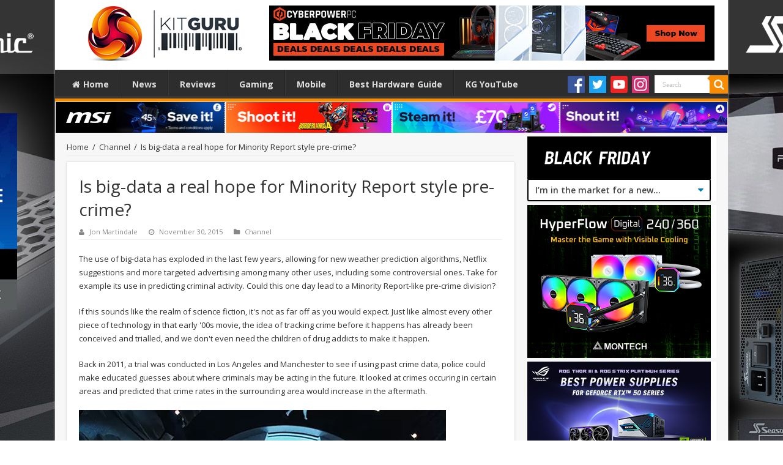

--- FILE ---
content_type: text/css
request_url: http://www.kitguru.net/wp-content/uploads/js_composer/custom.css
body_size: 88
content:
.vc_column-inner {
    padding-top: 0px!important;
}

--- FILE ---
content_type: application/javascript
request_url: http://www.kitguru.net/wp-content/plugins/gd-rating-system/js/events.min.js
body_size: 696
content:
(function(m,n){"use strict";var o=function(){var h=Array.prototype.slice;var k={removeFilter:removeFilter,applyFilters:applyFilters,addFilter:addFilter,removeAction:removeAction,doAction:doAction,addAction:addAction};var l={actions:{},filters:{}};function addAction(a,b,c,d){if(typeof a==="string"&&typeof b==="function"){c=parseInt((c||10),10);_addHook("actions",a,b,c,d)}return k}function doAction(){var a=h.call(arguments);var b=a.shift();if(typeof b==="string"){_runHook("actions",b,a)}return k}function removeAction(a,b){if(typeof a==="string"){_removeHook("actions",a,b)}return k}function addFilter(a,b,c,d){if(typeof a==="string"&&typeof b==="function"){c=parseInt((c||10),10);_addHook("filters",a,b,c,d)}return k}function applyFilters(){var a=h.call(arguments);var b=a.shift();if(typeof b==="string"){return _runHook("filters",b,a)}return k}function removeFilter(a,b){if(typeof a==="string"){_removeHook("filters",a,b)}return k}function _removeHook(a,b,c,d){var e,handler,i;if(!l[a][b]){return}if(!c){l[a][b]=[]}else{e=l[a][b];if(!d){for(i=e.length;i--;){if(e[i].callback===c){e.splice(i,1)}}}else{for(i=e.length;i--;){handler=e[i];if(handler.callback===c&&handler.context===d){e.splice(i,1)}}}}}function _addHook(a,b,c,d,e){var f={callback:c,priority:d,context:e};var g=l[a][b];if(g){g.push(f);g=_hookInsertSort(g)}else{g=[f]}l[a][b]=g}function _hookInsertSort(a){var b,j,prevHook;for(var i=1,len=a.length;i<len;i++){b=a[i];j=i;while((prevHook=a[j-1])&&prevHook.priority>b.priority){a[j]=a[j-1];--j}a[j]=b}return a}function _runHook(a,b,c){var d=l[a][b],i,len;if(!d){return(a==="filters")?c[0]:false}len=d.length;if(a==="filters"){for(i=0;i<len;i++){c[0]=d[i].callback.apply(d[i].context,c)}}else{for(i=0;i<len;i++){d[i].callback.apply(d[i].context,c)}}return(a==="filters")?c[0]:true}return k};m.wp=m.wp||{};m.wp.gdrts=m.wp.gdrts||{};m.wp.gdrts.hooks=new o()})(window);


--- FILE ---
content_type: application/javascript
request_url: http://www.kitguru.net/wp-content/plugins/gd-rating-system/addons/tooltip/js/tooltip.js
body_size: 9172
content:
function jBox(t,i){return this.options={id:null,width:"auto",height:"auto",minWidth:null,minHeight:null,maxWidth:null,maxHeight:null,responsiveWidth:!0,responsiveHeight:!0,responsiveMinWidth:100,responsiveMinHeight:100,attach:null,trigger:"click",preventDefault:!1,title:null,content:null,getTitle:null,getContent:null,isolateScroll:!0,ajax:{url:null,data:"",reload:!1,getURL:"data-url",getData:"data-ajax",setContent:!0,spinner:!0,spinnerDelay:300,spinnerReposition:!0},target:null,position:{x:"center",y:"center"},outside:null,offset:0,attributes:{x:"left",y:"top"},fixed:!1,adjustPosition:!0,adjustTracker:!1,adjustDistance:5,reposition:!0,repositionOnOpen:!0,repositionOnContent:!0,pointer:!1,pointTo:"target",fade:180,animation:null,theme:"Default",addClass:null,overlay:!1,zIndex:1e4,delayOpen:0,delayClose:0,closeOnEsc:!1,closeOnClick:!1,closeOnMouseleave:!1,closeButton:!1,appendTo:jQuery("body"),createOnInit:!1,blockScroll:!1,draggable:!1,dragOver:!0,autoClose:!1,preloadAudio:!0,audio:null,volume:100,onInit:null,onAttach:null,onPosition:null,onCreated:null,onOpen:null,onClose:null,onCloseComplete:null},this._pluginOptions={Tooltip:{getContent:"title",trigger:"mouseenter",position:{x:"center",y:"top"},outside:"y",pointer:!0},Mouse:{responsiveWidth:!1,responsiveHeight:!1,adjustPosition:"flip",target:"mouse",trigger:"mouseenter",position:{x:"right",y:"bottom"},outside:"xy",offset:5},Modal:{target:jQuery(window),fixed:!0,blockScroll:!0,closeOnEsc:!0,closeOnClick:"overlay",closeButton:"title",overlay:!0,animation:"zoomIn"}},this.options=jQuery.extend(!0,this.options,this._pluginOptions[t]?this._pluginOptions[t]:jBox._pluginOptions[t],i),"string"==jQuery.type(t)&&(this.type=t),this._fireEvent=function(t,i){this.options["_"+t]&&this.options["_"+t].bind(this)(i),this.options[t]&&this.options[t].bind(this)(i)},null===this.options.id&&(this.options.id="jBox"+jBox._getUniqueID()),this.id=this.options.id,("center"==this.options.position.x&&"x"==this.options.outside||"center"==this.options.position.y&&"y"==this.options.outside)&&(this.options.outside=null),"target"==this.options.pointTo&&(!this.options.outside||"xy"==this.options.outside)&&(this.options.pointer=!1),"object"!=jQuery.type(this.options.offset)?this.options.offset={x:this.options.offset,y:this.options.offset}:this.options.offset=jQuery.extend({x:0,y:0},this.options.offset),"object"!=jQuery.type(this.options.adjustDistance)?this.options.adjustDistance={top:this.options.adjustDistance,right:this.options.adjustDistance,bottom:this.options.adjustDistance,left:this.options.adjustDistance}:this.options.adjustDistance=jQuery.extend({top:5,left:5,right:5,bottom:5},this.options.adjustDistance),this.outside=!(!this.options.outside||"xy"==this.options.outside)&&this.options.position[this.options.outside],this.align=this.outside?this.outside:"center"!=this.options.position.y&&"number"!=jQuery.type(this.options.position.y)?this.options.position.x:"center"!=this.options.position.x&&"number"!=jQuery.type(this.options.position.x)?this.options.position.y:this.options.attributes.x,this._getOpp=function(t){return{left:"right",right:"left",top:"bottom",bottom:"top",x:"y",y:"x"}[t]},this._getXY=function(t){return{left:"x",right:"x",top:"y",bottom:"y",center:"x"}[t]},this._getTL=function(t){return{left:"left",right:"left",top:"top",bottom:"top",center:"left",x:"left",y:"top"}[t]},this._getInt=function(t,i){return"auto"==t?"auto":t&&"string"==jQuery.type(t)&&"%"==t.slice(-1)?jQuery(window)["height"==i?"innerHeight":"innerWidth"]()*parseInt(t.replace("%",""))/100:t},this._createSVG=function(t,i){var s=document.createElementNS("http://www.w3.org/2000/svg",t);return jQuery.each(i,function(t,i){s.setAttribute(i[0],i[1]||"")}),s},this._isolateScroll=function(t){t&&t.length&&t.on("DOMMouseScroll.jBoxIsolateScroll mousewheel.jBoxIsolateScroll",function(i){var s=i.wheelDelta||i.originalEvent&&i.originalEvent.wheelDelta||-i.detail,o=this.scrollTop+t.outerHeight()-this.scrollHeight>=0,e=this.scrollTop<=0;(s<0&&o||s>0&&e)&&i.preventDefault()})},this._setTitleWidth=function(){if(!this.titleContainer||"auto"==this.content[0].style.width&&!this.content[0].style.maxWidth)return null;if("none"==this.wrapper.css("display")){this.wrapper.css("display","block");var t=this.content.outerWidth();this.wrapper.css("display","none")}else var t=this.content.outerWidth();this.titleContainer.css({maxWidth:Math.max(t,parseInt(this.content[0].style.maxWidth))||null})},this._draggable=function(){if(!this.options.draggable)return!1;var t="title"==this.options.draggable?this.titleContainer:this.options.draggable instanceof jQuery?this.options.draggable:"string"==jQuery.type(this.options.draggable)?jQuery(this.options.draggable):this.wrapper;return!(!(t&&t instanceof jQuery&&t.length)||t.data("jBox-draggable"))&&(t.addClass("jBox-draggable").data("jBox-draggable",!0).on("mousedown",function(t){if(2!=t.button&&!jQuery(t.target).hasClass("jBox-noDrag")&&!jQuery(t.target).parents(".jBox-noDrag").length){this.options.dragOver&&this.wrapper.css("zIndex")<=jBox.zIndexMax&&(jBox.zIndexMax+=1,this.wrapper.css("zIndex",jBox.zIndexMax));var i=this.wrapper.outerHeight(),s=this.wrapper.outerWidth(),o=this.wrapper.offset().top+i-t.pageY,e=this.wrapper.offset().left+s-t.pageX;jQuery(document).on("mousemove.jBox-draggable-"+this.id,function(t){this.wrapper.offset({top:t.pageY+o-i,left:t.pageX+e-s})}.bind(this)),t.preventDefault()}}.bind(this)).on("mouseup",function(){jQuery(document).off("mousemove.jBox-draggable-"+this.id)}.bind(this)),jBox.zIndexMax=jBox.zIndexMax?Math.max(jBox.zIndexMax,this.options.zIndex):this.options.zIndex,this)},this._create=function(){if(!this.wrapper){if(this.wrapper=jQuery("<div/>",{id:this.id,class:"jBox-wrapper"+(this.type?" jBox-"+this.type:"")+(this.options.theme?" jBox-"+this.options.theme:"")+(this.options.addClass?" "+this.options.addClass:"")}).css({position:this.options.fixed?"fixed":"absolute",display:"none",opacity:0,zIndex:this.options.zIndex}).data("jBox",this),this.options.closeOnMouseleave&&this.wrapper.on("mouseleave",function(t){!this.source||!(t.relatedTarget==this.source[0]||jQuery.inArray(this.source[0],jQuery(t.relatedTarget).parents("*"))!==-1)&&this.close()}.bind(this)),"box"==this.options.closeOnClick&&this.wrapper.on("touchend click",function(){this.close({ignoreDelay:!0})}.bind(this)),this.container=jQuery('<div class="jBox-container"/>').appendTo(this.wrapper),this.content=jQuery('<div class="jBox-content"/>').appendTo(this.container),this.options.footer&&(this.footer=jQuery('<div class="jBox-footer"/>').append(this.options.footer).appendTo(this.container)),this.options.isolateScroll&&this._isolateScroll(this.content),this.options.closeButton){var t=this._createSVG("svg",[["viewBox","0 0 24 24"]]);t.appendChild(this._createSVG("path",[["d","M22.2,4c0,0,0.5,0.6,0,1.1l-6.8,6.8l6.9,6.9c0.5,0.5,0,1.1,0,1.1L20,22.3c0,0-0.6,0.5-1.1,0L12,15.4l-6.9,6.9c-0.5,0.5-1.1,0-1.1,0L1.7,20c0,0-0.5-0.6,0-1.1L8.6,12L1.7,5.1C1.2,4.6,1.7,4,1.7,4L4,1.7c0,0,0.6-0.5,1.1,0L12,8.5l6.8-6.8c0.5-0.5,1.1,0,1.1,0L22.2,4z"]])),this.closeButton=jQuery('<div class="jBox-closeButton jBox-noDrag"/>').on("touchend click",function(t){this.close({ignoreDelay:!0})}.bind(this)).append(t),"box"!=this.options.closeButton&&(this.options.closeButton!==!0||this.options.overlay||this.options.title)||(this.wrapper.addClass("jBox-closeButton-box"),this.closeButton.appendTo(this.container))}if(this.wrapper.appendTo(this.options.appendTo),this.wrapper.find(".jBox-closeButton").length&&jQuery.each(["top","right","bottom","left"],function(t,i){this.wrapper.find(".jBox-closeButton").css(i)&&"auto"!=this.wrapper.find(".jBox-closeButton").css(i)&&(this.options.adjustDistance[i]=Math.max(this.options.adjustDistance[i],this.options.adjustDistance[i]+((parseInt(this.wrapper.find(".jBox-closeButton").css(i))||0)+(parseInt(this.container.css("border-"+i+"-width"))||0))*-1))}.bind(this)),this.options.pointer){if(this.pointer={position:"target"!=this.options.pointTo?this.options.pointTo:this._getOpp(this.outside),xy:"target"!=this.options.pointTo?this._getXY(this.options.pointTo):this._getXY(this.outside),align:"center",offset:0},this.pointer.element=jQuery('<div class="jBox-pointer jBox-pointer-'+this.pointer.position+'"/>').appendTo(this.wrapper),this.pointer.dimensions={x:this.pointer.element.outerWidth(),y:this.pointer.element.outerHeight()},"string"==jQuery.type(this.options.pointer)){var i=this.options.pointer.split(":");i[0]&&(this.pointer.align=i[0]),i[1]&&(this.pointer.offset=parseInt(i[1]))}this.pointer.alignAttribute="x"==this.pointer.xy?"bottom"==this.pointer.align?"bottom":"top":"right"==this.pointer.align?"right":"left",this.wrapper.css("padding-"+this.pointer.position,this.pointer.dimensions[this.pointer.xy]),this.pointer.element.css(this.pointer.alignAttribute,"center"==this.pointer.align?"50%":0).css("margin-"+this.pointer.alignAttribute,this.pointer.offset),this.pointer.margin={},this.pointer.margin["margin-"+this.pointer.alignAttribute]=this.pointer.offset,"center"==this.pointer.align&&this.pointer.element.css("transform","translate("+("y"==this.pointer.xy?this.pointer.dimensions.x*-.5+"px":0)+", "+("x"==this.pointer.xy?this.pointer.dimensions.y*-.5+"px":0)+")"),this.pointer.element.css("x"==this.pointer.xy?"width":"height",parseInt(this.pointer.dimensions[this.pointer.xy])+parseInt(this.container.css("border-"+this.pointer.alignAttribute+"-width"))),this.wrapper.addClass("jBox-pointerPosition-"+this.pointer.position)}this.setContent(this.options.content,!0),this.setTitle(this.options.title,!0),this.options.draggable&&this._draggable(),this._fireEvent("onCreated")}},this.options.createOnInit&&this._create(),this.options.attach&&this.attach(),this._attachEvents=function(){this.options.closeOnEsc&&jQuery(document).on("keyup.jBox-"+this.id,function(t){27==t.keyCode&&this.close({ignoreDelay:!0})}.bind(this)),this.options.closeOnClick!==!0&&"body"!=this.options.closeOnClick||jQuery(document).on("touchend.jBox-"+this.id+" click.jBox-"+this.id,function(t){this.blockBodyClick||"body"==this.options.closeOnClick&&(t.target==this.wrapper[0]||this.wrapper.has(t.target).length)||this.close({ignoreDelay:!0})}.bind(this)),(this.options.adjustPosition||this.options.reposition)&&!this.fixed&&this.outside&&(this.options.adjustTracker&&jQuery(window).on("scroll.jBox-"+this.id,function(t){this.position()}.bind(this)),(this.options.adjustPosition||this.options.reposition)&&jQuery(window).on("resize.jBox-"+this.id,function(t){this.position()}.bind(this))),"mouse"==this.options.target&&jQuery("body").on("mousemove.jBox-"+this.id,function(t){this.position({mouseTarget:{top:t.pageY,left:t.pageX}})}.bind(this))},this._detachEvents=function(){this.options.closeOnEsc&&jQuery(document).off("keyup.jBox-"+this.id),(this.options.closeOnClick===!0||"body"==this.options.closeOnClick)&&jQuery(document).off("touchend.jBox-"+this.id+" click.jBox-"+this.id),this.options.adjustTracker&&jQuery(window).off("scroll.jBox-"+this.id),(this.options.adjustPosition||this.options.reposition)&&jQuery(window).off("resize.jBox-"+this.id),"mouse"==this.options.target&&jQuery("body").off("mousemove.jBox-"+this.id)},this._showOverlay=function(){this.overlay||(this.overlay=jQuery('<div id="'+this.id+'-overlay"/>').addClass("jBox-overlay"+(this.type?" jBox-overlay-"+this.type:"")).css({display:"none",opacity:0,zIndex:this.options.zIndex-1}).appendTo(this.options.appendTo),("overlay"==this.options.closeButton||this.options.closeButton===!0)&&this.overlay.append(this.closeButton),"overlay"==this.options.closeOnClick&&this.overlay.on("touchend click",function(){this.close({ignoreDelay:!0})}.bind(this)),jQuery("#"+this.id+"-overlay .jBox-closeButton").length&&(this.options.adjustDistance.top=Math.max(jQuery("#"+this.id+"-overlay .jBox-closeButton").outerHeight(),this.options.adjustDistance.top))),"block"!=this.overlay.css("display")&&(this.options.fade?this.overlay.stop()&&this.overlay.animate({opacity:1},{queue:!1,duration:this.options.fade,start:function(){this.overlay.css({display:"block"})}.bind(this)}):this.overlay.css({display:"block",opacity:1}))},this._hideOverlay=function(){this.overlay&&(this.options.fade?this.overlay.stop()&&this.overlay.animate({opacity:0},{queue:!1,duration:this.options.fade,complete:function(){this.overlay.css({display:"none"})}.bind(this)}):this.overlay.css({display:"none",opacity:0}))},this._exposeDimensions=function(){this.wrapper.css({top:-1e4,left:-1e4,right:"auto",bottom:"auto"});var t={x:this.wrapper.outerWidth(),y:this.wrapper.outerHeight()};return this.wrapper.css({top:"auto",left:"auto"}),t},this._generateAnimationCSS=function(){if("object"!=jQuery.type(this.options.animation)&&(this.options.animation={pulse:{open:"pulse",close:"zoomOut"},zoomIn:{open:"zoomIn",close:"zoomIn"},zoomOut:{open:"zoomOut",close:"zoomOut"},move:{open:"move",close:"move"},slide:{open:"slide",close:"slide"},flip:{open:"flip",close:"flip"},tada:{open:"tada",close:"zoomOut"}}[this.options.animation]),!this.options.animation)return null;this.options.animation.open&&(this.options.animation.open=this.options.animation.open.split(":")),this.options.animation.close&&(this.options.animation.close=this.options.animation.close.split(":")),this.options.animation.openDirection=this.options.animation.open[1]?this.options.animation.open[1]:null,this.options.animation.closeDirection=this.options.animation.close[1]?this.options.animation.close[1]:null,this.options.animation.open&&(this.options.animation.open=this.options.animation.open[0]),this.options.animation.close&&(this.options.animation.close=this.options.animation.close[0]),this.options.animation.open&&(this.options.animation.open+="Open"),this.options.animation.close&&(this.options.animation.close+="Close");var t={pulse:{duration:350,css:[["0%","scale(1)"],["50%","scale(1.1)"],["100%","scale(1)"]]},zoomInOpen:{duration:this.options.fade||180,css:[["0%","scale(0.9)"],["100%","scale(1)"]]},zoomInClose:{duration:this.options.fade||180,css:[["0%","scale(1)"],["100%","scale(0.9)"]]},zoomOutOpen:{duration:this.options.fade||180,css:[["0%","scale(1.1)"],["100%","scale(1)"]]},zoomOutClose:{duration:this.options.fade||180,css:[["0%","scale(1)"],["100%","scale(1.1)"]]},moveOpen:{duration:this.options.fade||180,positions:{top:{"0%":-12},right:{"0%":12},bottom:{"0%":12},left:{"0%":-12}},css:[["0%","translate%XY(%Vpx)"],["100%","translate%XY(0px)"]]},moveClose:{duration:this.options.fade||180,timing:"ease-in",positions:{top:{"100%":-12},right:{"100%":12},bottom:{"100%":12},left:{"100%":-12}},css:[["0%","translate%XY(0px)"],["100%","translate%XY(%Vpx)"]]},slideOpen:{duration:400,positions:{top:{"0%":-400},right:{"0%":400},bottom:{"0%":400},left:{"0%":-400}},css:[["0%","translate%XY(%Vpx)"],["100%","translate%XY(0px)"]]},slideClose:{duration:400,timing:"ease-in",positions:{top:{"100%":-400},right:{"100%":400},bottom:{"100%":400},left:{"100%":-400}},css:[["0%","translate%XY(0px)"],["100%","translate%XY(%Vpx)"]]},flipOpen:{duration:600,css:[["0%","perspective(400px) rotateX(90deg)"],["40%","perspective(400px) rotateX(-15deg)"],["70%","perspective(400px) rotateX(15deg)"],["100%","perspective(400px) rotateX(0deg)"]]},flipClose:{duration:this.options.fade||300,css:[["0%","perspective(400px) rotateX(0deg)"],["100%","perspective(400px) rotateX(90deg)"]]},tada:{duration:800,css:[["0%","scale(1)"],["10%, 20%","scale(0.9) rotate(-3deg)"],["30%, 50%, 70%, 90%","scale(1.1) rotate(3deg)"],["40%, 60%, 80%","scale(1.1) rotate(-3deg)"],["100%","scale(1) rotate(0)"]]}};jQuery.each(["pulse","tada"],function(i,s){t[s+"Open"]=t[s+"Close"]=t[s]});var i=function(i,s){return keyframe_css="@keyframes jBox-"+this.id+"-animation-"+this.options.animation[i]+"-"+i+(s?"-"+s:"")+" {",jQuery.each(t[this.options.animation[i]].css,function(o,e){var n=s?e[1].replace("%XY",this._getXY(s).toUpperCase()):e[1];t[this.options.animation[i]].positions&&(n=n.replace("%V",t[this.options.animation[i]].positions[s][e[0]])),keyframe_css+=e[0]+" {transform:"+n+";}"}.bind(this)),keyframe_css+="}",keyframe_css+=".jBox-"+this.id+"-animation-"+this.options.animation[i]+"-"+i+(s?"-"+s:"")+" {",keyframe_css+="animation-duration: "+t[this.options.animation[i]].duration+"ms;",keyframe_css+="animation-name: jBox-"+this.id+"-animation-"+this.options.animation[i]+"-"+i+(s?"-"+s:"")+";",keyframe_css+=t[this.options.animation[i]].timing?"animation-timing-function: "+t[this.options.animation[i]].timing+";":"",keyframe_css+="}",keyframe_css}.bind(this);this._animationCSS="",jQuery.each(["open","close"],function(s,o){return this.options.animation[o]&&t[this.options.animation[o]]&&("close"!=o||this.options.fade)?void(t[this.options.animation[o]].positions?jQuery.each(["top","right","bottom","left"],function(t,s){this._animationCSS+=i(o,s)}.bind(this)):this._animationCSS+=i(o)):""}.bind(this))},this.options.animation&&this._generateAnimationCSS(),this._blockBodyClick=function(){this.blockBodyClick=!0,setTimeout(function(){this.blockBodyClick=!1}.bind(this),10)},this._animate=function(t){if(!t&&(t=this.isOpen?"open":"close"),!this.options.fade&&"close"==t)return null;var i=this.options.animation[t+"Direction"]||("center"!=this.align?this.align:this.options.attributes.x);this.flipped&&this._getXY(i)==this._getXY(this.align)&&(i=this._getOpp(i));var s="jBox-"+this.id+"-animation-"+this.options.animation[t]+"-"+t+" jBox-"+this.id+"-animation-"+this.options.animation[t]+"-"+t+"-"+i;this.wrapper.addClass(s);var o=1e3*parseFloat(this.wrapper.css("animation-duration"));"close"==t&&(o=Math.min(o,this.options.fade)),setTimeout(function(){this.wrapper.removeClass(s)}.bind(this),o)},this._abortAnimation=function(){var t=this.wrapper.attr("class").split(" ").filter(function(t){return 0!==t.lastIndexOf("jBox-"+this.id+"-animation",0)}.bind(this));this.wrapper.attr("class",t.join(" "))},(this.options.responsiveWidth||this.options.responsiveHeight)&&jQuery(window).on("resize.responsivejBox-"+this.id,function(t){this.isOpen&&this.position()}.bind(this)),"string"===jQuery.type(this.options.preloadAudio)&&(this.options.preloadAudio=[this.options.preloadAudio]),"string"===jQuery.type(this.options.audio)&&(this.options.audio={open:this.options.audio}),"number"===jQuery.type(this.options.volume)&&(this.options.volume={open:this.options.volume,close:this.options.volume}),this.options.preloadAudio===!0&&this.options.audio&&(this.options.preloadAudio=[],jQuery.each(this.options.audio,function(t,i){this.options.preloadAudio.push(i+".mp3"),this.options.preloadAudio.push(i+".ogg")}.bind(this))),this.options.preloadAudio.length&&jQuery.each(this.options.preloadAudio,function(t,i){var s=new Audio;s.src=i,s.preload="auto"}),this._fireEvent("onInit"),this}function jBoxPlugin(t,i){jBox._pluginOptions[t]=i}jBox.prototype.attach=function(t,i){return!t&&(t=this.options.attach),"string"==jQuery.type(t)&&(t=jQuery(t)),!i&&(i=this.options.trigger),t&&t.length&&jQuery.each(t,function(t,s){s=jQuery(s),s.data("jBox-attached-"+this.id)||("title"==this.options.getContent&&void 0!=s.attr("title")&&s.data("jBox-getContent",s.attr("title")).removeAttr("title"),this.attachedElements||(this.attachedElements=[]),this.attachedElements.push(s[0]),s.on(i+".jBox-attach-"+this.id,function(t){if(this.timer&&clearTimeout(this.timer),"mouseenter"!=i||!this.isOpen||this.source[0]!=s[0]){if(this.isOpen&&this.source&&this.source[0]!=s[0])var o=!0;this.source=s,!this.options.target&&(this.target=s),"click"==i&&this.options.preventDefault&&t.preventDefault(),this["click"!=i||o?"open":"toggle"]()}}.bind(this)),"mouseenter"==this.options.trigger&&s.on("mouseleave",function(t){return this.wrapper?void(this.options.closeOnMouseleave&&(t.relatedTarget==this.wrapper[0]||jQuery(t.relatedTarget).parents("#"+this.id).length)||this.close()):null}.bind(this)),s.data("jBox-attached-"+this.id,i),this._fireEvent("onAttach",s))}.bind(this)),this},jBox.prototype.detach=function(t){return!t&&(t=this.attachedElements||[]),t&&t.length&&jQuery.each(t,function(t,i){i=jQuery(i),i.data("jBox-attached-"+this.id)&&(i.off(i.data("jBox-attached-"+this.id)+".jBox-attach-"+this.id),i.data("jBox-attached-"+this.id,null)),this.attachedElements=jQuery.grep(this.attachedElements,function(t){return t!=i[0]})}.bind(this)),this},jBox.prototype.setTitle=function(t,i){if(null==t||void 0==t)return this;!this.wrapper&&this._create();var s=this.wrapper.outerHeight(),o=this.wrapper.outerWidth();return this.title||(this.titleContainer=jQuery('<div class="jBox-title"/>'),this.title=jQuery("<div/>").appendTo(this.titleContainer),this.wrapper.addClass("jBox-hasTitle"),("title"==this.options.closeButton||this.options.closeButton===!0&&!this.options.overlay)&&(this.wrapper.addClass("jBox-closeButton-title"),this.closeButton.appendTo(this.titleContainer)),this.titleContainer.insertBefore(this.content),this._setTitleWidth()),this.title.html(t),o!=this.wrapper.outerWidth()&&this._setTitleWidth(),this.options.draggable&&this._draggable(),!i&&this.options.repositionOnContent&&(s!=this.wrapper.outerHeight()||o!=this.wrapper.outerWidth())&&this.position(),this},jBox.prototype.setContent=function(t,i){if(null==t||void 0==t)return this;!this.wrapper&&this._create();var s=this.wrapper.outerHeight(),o=this.wrapper.outerWidth();switch(this.content.children("[data-jbox-content-appended]").appendTo("body").css({display:"none"}),jQuery.type(t)){case"string":this.content.html(t);break;case"object":this.content.html(""),t.attr("data-jbox-content-appended",1).appendTo(this.content).css({display:"block"})}return o!=this.wrapper.outerWidth()&&this._setTitleWidth(),this.options.draggable&&this._draggable(),!i&&this.options.repositionOnContent&&(s!=this.wrapper.outerHeight()||o!=this.wrapper.outerWidth())&&this.position(),this},jBox.prototype.setDimensions=function(t,i,s){!this.wrapper&&this._create(),void 0==i&&(i="auto"),this.content.css(t,this._getInt(i)),"width"==t&&this._setTitleWidth(),(void 0==s||s)&&this.position()},jBox.prototype.setWidth=function(t,i){this.setDimensions("width",t,i)},jBox.prototype.setHeight=function(t,i){this.setDimensions("height",t,i)},jBox.prototype.position=function(t){if(!t&&(t={}),t=jQuery.extend(!0,this.options,t),this.target=t.target||this.target||jQuery(window),!(this.target instanceof jQuery||"mouse"==this.target)&&(this.target=jQuery(this.target)),!this.target.length)return this;this.content.css({width:this._getInt(t.width,"width"),height:this._getInt(t.height,"height"),minWidth:this._getInt(t.minWidth,"width"),minHeight:this._getInt(t.minHeight,"height"),maxWidth:this._getInt(t.maxWidth,"width"),maxHeight:this._getInt(t.maxHeight,"height")}),this._setTitleWidth();var i=this._exposeDimensions();"mouse"!=this.target&&!this.target.data("jBox-"+this.id+"-fixed")&&this.target.data("jBox-"+this.id+"-fixed",this.target[0]!=jQuery(window)[0]&&("fixed"==this.target.css("position")||this.target.parents().filter(function(){return"fixed"==jQuery(this).css("position")}).length>0)?"fixed":"static");var s={x:jQuery(window).outerWidth(),y:jQuery(window).outerHeight(),top:t.fixed&&this.target.data("jBox-"+this.id+"-fixed")?0:jQuery(window).scrollTop(),left:t.fixed&&this.target.data("jBox-"+this.id+"-fixed")?0:jQuery(window).scrollLeft()};s.bottom=s.top+s.y,s.right=s.left+s.x;try{var o=this.target.offset()}catch(t){var o={top:0,left:0}}"mouse"!=this.target&&"fixed"==this.target.data("jBox-"+this.id+"-fixed")&&t.fixed&&(o.top=o.top-jQuery(window).scrollTop(),o.left=o.left-jQuery(window).scrollLeft());var e={x:"mouse"==this.target?12:this.target.outerWidth(),y:"mouse"==this.target?20:this.target.outerHeight(),top:"mouse"==this.target&&t.mouseTarget?t.mouseTarget.top:o?o.top:0,left:"mouse"==this.target&&t.mouseTarget?t.mouseTarget.left:o?o.left:0},n=t.outside&&!("center"==t.position.x&&"center"==t.position.y),a={x:s.x-t.adjustDistance.left-t.adjustDistance.right,y:s.y-t.adjustDistance.top-t.adjustDistance.bottom,left:n?e.left-jQuery(window).scrollLeft()-t.adjustDistance.left:0,right:n?s.x-e.left+jQuery(window).scrollLeft()-e.x-t.adjustDistance.right:0,top:n?e.top-jQuery(window).scrollTop()-this.options.adjustDistance.top:0,bottom:n?s.y-e.top+jQuery(window).scrollTop()-e.y-t.adjustDistance.bottom:0},h={x:"x"!=t.outside&&"xy"!=t.outside||"number"==jQuery.type(t.position.x)?null:t.position.x,y:"y"!=t.outside&&"xy"!=t.outside||"number"==jQuery.type(t.position.y)?null:t.position.y},r={x:!1,y:!1};if(h.x&&i.x>a[h.x]&&a[this._getOpp(h.x)]>a[h.x]&&(h.x=this._getOpp(h.x))&&(r.x=!0),h.y&&i.y>a[h.y]&&a[this._getOpp(h.y)]>a[h.y]&&(h.y=this._getOpp(h.y))&&(r.y=!0),t.responsiveWidth||t.responsiveHeight){var p=function(){if(t.responsiveWidth&&i.x>a[h.x||"x"]){var s=a[h.x||"x"]-(this.pointer&&n&&"x"==t.outside?this.pointer.dimensions.x:0)-parseInt(this.container.css("border-left-width"))-parseInt(this.container.css("border-right-width"));this.content.css({width:s>this.options.responsiveMinWidth?s:null,minWidth:s<parseInt(this.content.css("minWidth"))?0:null}),this._setTitleWidth()}i=this._exposeDimensions()}.bind(this);t.responsiveWidth&&p(),t.responsiveWidth&&!r.y&&h.y&&i.y>a[h.y]&&a[this._getOpp(h.y)]>a[h.y]&&(h.y=this._getOpp(h.y))&&(r.y=!0);var l=function(){if(t.responsiveHeight&&i.y>a[h.y||"y"]){var s=function(){if(!this.titleContainer&&!this.footer)return 0;if("none"==this.wrapper.css("display")){this.wrapper.css("display","block");var t=(this.titleContainer?this.titleContainer.outerHeight():0)+(this.footer?this.footer.outerHeight():0);this.wrapper.css("display","none")}else var t=(this.titleContainer?this.titleContainer.outerHeight():0)+(this.footer?this.footer.outerHeight():0);return t||0}.bind(this),o=a[h.y||"y"]-(this.pointer&&n&&"y"==t.outside?this.pointer.dimensions.y:0)-s()-parseInt(this.container.css("border-top-width"))-parseInt(this.container.css("border-bottom-width"));this.content.css({height:o>this.options.responsiveMinHeight?o:null}),this._setTitleWidth()}i=this._exposeDimensions()}.bind(this);t.responsiveHeight&&l(),t.responsiveHeight&&!r.x&&h.x&&i.x>a[h.x]&&a[this._getOpp(h.x)]>a[h.x]&&(h.x=this._getOpp(h.x))&&(r.x=!0),t.adjustPosition&&"move"!=t.adjustPosition&&(r.x&&p(),r.y&&l())}var d={},u=function(s){if("number"==jQuery.type(t.position[s]))return void(d[t.attributes[s]]=t.position[s]);var o=t.attributes[s]="x"==s?"left":"top";return d[o]=e[o],"center"==t.position[s]?(d[o]+=Math.ceil((e[s]-i[s])/2),void("mouse"!=this.target&&this.target[0]&&this.target[0]==jQuery(window)[0]&&(d[o]+=.5*(t.adjustDistance[o]-t.adjustDistance[this._getOpp(o)])))):(o!=t.position[s]&&(d[o]+=e[s]-i[s]),void((t.outside==s||"xy"==t.outside)&&(d[o]+=i[s]*(o!=t.position[s]?1:-1))))}.bind(this);if(u("x"),u("y"),this.pointer&&"target"==t.pointTo&&"number"!=jQuery.type(t.position.x)&&"number"!=jQuery.type(t.position.y)){var c=0;switch(this.pointer.align){case"center":"center"!=t.position[this._getOpp(t.outside)]&&(c+=i[this._getOpp(t.outside)]/2);break;default:switch(t.position[this._getOpp(t.outside)]){case"center":c+=(i[this._getOpp(t.outside)]/2-this.pointer.dimensions[this._getOpp(t.outside)]/2)*(this.pointer.align==this._getTL(this.pointer.align)?1:-1);break;default:c+=this.pointer.align!=t.position[this._getOpp(t.outside)]?this.dimensions[this._getOpp(t.outside)]*(jQuery.inArray(this.pointer.align,["top","left"])!==-1?1:-1)+this.pointer.dimensions[this._getOpp(t.outside)]/2*(jQuery.inArray(this.pointer.align,["top","left"])!==-1?-1:1):this.pointer.dimensions[this._getOpp(t.outside)]/2*(jQuery.inArray(this.pointer.align,["top","left"])!==-1?1:-1)}}c*=t.position[this._getOpp(t.outside)]==this.pointer.alignAttribute?-1:1,c+=this.pointer.offset*(this.pointer.align==this._getOpp(this._getTL(this.pointer.align))?1:-1),d[this._getTL(this._getOpp(this.pointer.xy))]+=c}if(d[t.attributes.x]+=t.offset.x,d[t.attributes.y]+=t.offset.y,this.wrapper.css(d),t.adjustPosition){this.positionAdjusted&&(this.pointer&&this.wrapper.css("padding",0).css("padding-"+this._getOpp(this.outside),this.pointer.dimensions[this._getXY(this.outside)]).removeClass("jBox-pointerPosition-"+this._getOpp(this.pointer.position)).addClass("jBox-pointerPosition-"+this.pointer.position),this.pointer&&this.pointer.element.attr("class","jBox-pointer jBox-pointer-"+this._getOpp(this.outside)).css(this.pointer.margin),this.positionAdjusted=!1,this.flipped=!1);var g=s.top>d.top-(t.adjustDistance.top||0),m=s.right<d.left+i.x+(t.adjustDistance.right||0),f=s.bottom<d.top+i.y+(t.adjustDistance.bottom||0),y=s.left>d.left-(t.adjustDistance.left||0),x=y?"left":m?"right":null,j=g?"top":f?"bottom":null,b=x||j;if(b){var v=function(s){this.wrapper.css(this._getTL(s),d[this._getTL(s)]+(i[this._getXY(s)]+t.offset[this._getXY(s)]*("top"==s||"left"==s?-2:2)+e[this._getXY(s)])*("top"==s||"left"==s?1:-1)),this.pointer&&this.wrapper.removeClass("jBox-pointerPosition-"+this.pointer.position).addClass("jBox-pointerPosition-"+this._getOpp(this.pointer.position)).css("padding",0).css("padding-"+s,this.pointer.dimensions[this._getXY(s)]),this.pointer&&this.pointer.element.attr("class","jBox-pointer jBox-pointer-"+s),this.positionAdjusted=!0,this.flipped=!0}.bind(this);r.x&&v(this.options.position.x),r.y&&v(this.options.position.y);var B="x"==this._getXY(this.outside)?j:x;if(this.pointer&&"target"==t.pointTo&&"flip"!=t.adjustPosition&&this._getXY(B)==this._getOpp(this._getXY(this.outside))){if("center"==this.pointer.align)var _=i[this._getXY(B)]/2-this.pointer.dimensions[this._getOpp(this.pointer.xy)]/2-parseInt(this.pointer.element.css("margin-"+this.pointer.alignAttribute))*(B!=this._getTL(B)?-1:1);else var _=B==this.pointer.alignAttribute?parseInt(this.pointer.element.css("margin-"+this.pointer.alignAttribute)):i[this._getXY(B)]-parseInt(this.pointer.element.css("margin-"+this.pointer.alignAttribute))-this.pointer.dimensions[this._getXY(B)];spaceDiff=B==this._getTL(B)?s[this._getTL(B)]-d[this._getTL(B)]+t.adjustDistance[B]:(s[this._getOpp(this._getTL(B))]-d[this._getTL(B)]-t.adjustDistance[B]-i[this._getXY(B)])*-1,B==this._getOpp(this._getTL(B))&&d[this._getTL(B)]-spaceDiff<s[this._getTL(B)]+t.adjustDistance[this._getTL(B)]&&(spaceDiff-=s[this._getTL(B)]+t.adjustDistance[this._getTL(B)]-(this.pos[this._getTL(B)]-spaceDiff)),spaceDiff=Math.min(spaceDiff,_),spaceDiff<=_&&spaceDiff>0&&(this.pointer.element.css("margin-"+this.pointer.alignAttribute,parseInt(this.pointer.element.css("margin-"+this.pointer.alignAttribute))-spaceDiff*(B!=this.pointer.alignAttribute?-1:1)),this.wrapper.css(this._getTL(B),d[this._getTL(B)]+spaceDiff*(B!=this._getTL(B)?-1:1)),this.positionAdjusted=!0)}}}return this._fireEvent("onPosition"),this},jBox.prototype.open=function(t){if(!t&&(t={}),this.isDestroyed)return!1;if(!this.wrapper&&this._create(),!this._styles&&(this._styles=jQuery("<style/>").append(this._animationCSS).appendTo(jQuery("head"))),this.timer&&clearTimeout(this.timer),this._blockBodyClick(),this.isDisabled)return this;var i=function(){this.source&&this.options.getTitle&&(this.source.attr(this.options.getTitle)&&this.setTitle(this.source.attr(this.options.getTitle)),!0),this.source&&this.options.getContent&&(this.source.data("jBox-getContent")?this.setContent(this.source.data("jBox-getContent"),!0):this.source.attr(this.options.getContent)?this.setContent(this.source.attr(this.options.getContent),!0):"html"==this.options.getContent?this.setContent(this.source.html(),!0):null),this._fireEvent("onOpen"),(this.options.ajax&&(this.options.ajax.url||this.source&&this.source.attr(this.options.ajax.getURL))&&(!this.ajaxLoaded||this.options.ajax.reload)||t.ajax&&(t.ajax.url||t.ajax.data))&&("strict"==this.options.ajax.reload||!this.source||!this.source.data("jBox-ajax-data")||t.ajax&&(t.ajax.url||t.ajax.data)?this.ajax(t.ajax||null,!0):this.setContent(this.source.data("jBox-ajax-data"))),(!this.positionedOnOpen||this.options.repositionOnOpen)&&this.position(t)&&(this.positionedOnOpen=!0),this.isClosing&&this._abortAnimation(),this.isOpen||(this.isOpen=!0,this.options.autoClose&&(this.options.delayClose=this.options.autoClose)&&this.close(),this._attachEvents(),this.options.blockScroll&&jQuery("body").addClass("jBox-blockScroll-"+this.id),
this.options.overlay&&this._showOverlay(),this.options.animation&&!this.isClosing&&this._animate("open"),this.options.audio&&this.options.audio.open&&this.audio(this.options.audio.open,this.options.volume.open),this.options.fade?this.wrapper.stop().animate({opacity:1},{queue:!1,duration:this.options.fade,start:function(){this.isOpening=!0,this.wrapper.css({display:"block"})}.bind(this),always:function(){this.isOpening=!1,setTimeout(function(){this.positionOnFadeComplete&&this.position()&&(this.positionOnFadeComplete=!1)}.bind(this),10)}.bind(this)}):(this.wrapper.css({display:"block",opacity:1}),this.positionOnFadeComplete&&this.position()&&(this.positionOnFadeComplete=!1)))}.bind(this);return!this.options.delayOpen||this.isOpen||this.isClosing||t.ignoreDelay?i():this.timer=setTimeout(i,this.options.delayOpen),this},jBox.prototype.close=function(t){if(t||(t={}),this.isDestroyed||this.isClosing)return!1;if(this.timer&&clearTimeout(this.timer),this._blockBodyClick(),this.isDisabled)return this;var i=function(){this._fireEvent("onClose"),this.isOpen&&(this.isOpen=!1,this._detachEvents(),this.options.blockScroll&&jQuery("body").removeClass("jBox-blockScroll-"+this.id),this.options.overlay&&this._hideOverlay(),this.options.animation&&!this.isOpening&&this._animate("close"),this.options.audio&&this.options.audio.close&&this.audio(this.options.audio.close,this.options.volume.close),this.options.fade?this.wrapper.stop().animate({opacity:0},{queue:!1,duration:this.options.fade,start:function(){this.isClosing=!0}.bind(this),complete:function(){this.wrapper.css({display:"none"}),this._fireEvent("onCloseComplete")}.bind(this),always:function(){this.isClosing=!1}.bind(this)}):(this.wrapper.css({display:"none",opacity:0}),this._fireEvent("onCloseComplete")))}.bind(this);return t.ignoreDelay?i():this.timer=setTimeout(i,Math.max(this.options.delayClose,10)),this},jBox.prototype.toggle=function(t){return this[this.isOpen?"close":"open"](t),this},jBox.prototype.disable=function(){return this.isDisabled=!0,this},jBox.prototype.enable=function(){return this.isDisabled=!1,this},jBox.prototype.hide=function(){return this.disable(),this.wrapper&&this.wrapper.css({display:"none"}),this},jBox.prototype.show=function(){return this.enable(),this.wrapper&&this.wrapper.css({display:"block"}),this},jBox.prototype.ajax=function(t,i){t||(t={}),jQuery.each([["getData","data"],["getURL","url"]],function(i,s){this.options.ajax[s[0]]&&!t[s[1]]&&this.source&&void 0!=this.source.attr(this.options.ajax[s[0]])&&(t[s[1]]=this.source.attr(this.options.ajax[s[0]])||"")}.bind(this));var s=jQuery.extend(!0,{},this.options.ajax);this.ajaxRequest&&this.ajaxRequest.abort();var o=t.beforeSend||s.beforeSend||function(){},e=t.complete||s.complete||function(){},n=t.success||s.success||function(){},a=t.error||s.error||function(){},h=jQuery.extend(!0,s,t);return h.beforeSend=function(){this.wrapper.addClass("jBox-loading"),h.spinner&&(this.spinnerDelay=setTimeout(function(){this.wrapper.addClass("jBox-loading-spinner"),h.spinnerReposition&&(i?this.positionOnFadeComplete=!0:this.position()),this.spinner=jQuery(h.spinner!==!0?h.spinner:'<div class="jBox-spinner"></div>').appendTo(this.container),this.titleContainer&&"absolute"==this.spinner.css("position")&&this.spinner.css({transform:"translateY("+.5*this.titleContainer.outerHeight()+"px)"})}.bind(this),""==this.content.html()?0:h.spinnerDelay||0)),o.bind(this)()}.bind(this),h.complete=function(t){this.spinnerDelay&&clearTimeout(this.spinnerDelay),this.wrapper.removeClass("jBox-loading jBox-loading-spinner jBox-loading-spinner-delay"),this.spinner&&this.spinner.length&&this.spinner.remove()&&h.spinnerReposition&&(i?this.positionOnFadeComplete=!0:this.position()),this.ajaxLoaded=!0,e.bind(this)(t)}.bind(this),h.success=function(t){h.setContent&&this.setContent(t,!0)&&(i?this.positionOnFadeComplete=!0:this.position()),h.setContent&&this.source&&this.source.data("jBox-ajax-data",t),n.bind(this)(t)}.bind(this),h.error=function(t){a.bind(this)(t)}.bind(this),this.ajaxRequest=jQuery.ajax(h),this},jBox.prototype.audio=function(t,i){if(!t)return this;if(!jBox._audio&&(jBox._audio={}),!jBox._audio[t]){var s=jQuery("<audio/>");jQuery("<source/>",{src:t+".mp3"}).appendTo(s),jQuery("<source/>",{src:t+".ogg"}).appendTo(s),jBox._audio[t]=s[0]}jBox._audio[t].volume=Math.min((void 0!=i?i:100)/100,1);try{jBox._audio[t].pause(),jBox._audio[t].currentTime=0}catch(t){}return jBox._audio[t].play(),this},jBox._animationSpeeds={tada:1e3,tadaSmall:1e3,flash:500,shake:400,pulseUp:250,pulseDown:250,popIn:250,popOut:250,fadeIn:200,fadeOut:200,slideUp:400,slideRight:400,slideLeft:400,slideDown:400},jBox.prototype.animate=function(t,i){!i&&(i={}),!this.animationTimeout&&(this.animationTimeout={}),!i.element&&(i.element=this.wrapper),!i.element.data("jBox-animating-id")&&i.element.data("jBox-animating-id",jBox._getUniqueElementID()),i.element.data("jBox-animating")&&(i.element.removeClass(i.element.data("jBox-animating")).data("jBox-animating",null),this.animationTimeout[i.element.data("jBox-animating-id")]&&clearTimeout(this.animationTimeout[i.element.data("jBox-animating-id")])),i.element.addClass("jBox-animated-"+t).data("jBox-animating","jBox-animated-"+t),this.animationTimeout[i.element.data("jBox-animating-id")]=setTimeout(function(){i.element.removeClass(i.element.data("jBox-animating")).data("jBox-animating",null),i.complete&&i.complete()},jBox._animationSpeeds[t])},jBox.prototype.destroy=function(){return this.detach(),this.isOpen&&this.close({ignoreDelay:!0}),this.wrapper&&this.wrapper.remove(),this.overlay&&this.overlay.remove(),this._styles&&this._styles.remove(),this.isDestroyed=!0,this},jBox._getUniqueID=function(){var t=1;return function(){return t++}}(),jBox._getUniqueElementID=function(){var t=1;return function(){return t++}}(),jBox._pluginOptions={},jQuery.fn.jBox=function(t,i){return!t&&(t={}),!i&&(i={}),new jBox(t,jQuery.extend(i,{attach:this}))};

;(function($, window, document, undefined) {
    window.wp = window.wp || {};
    window.wp.gdrts = window.wp.gdrts || {};

    window.wp.gdrts.tooltip = {
        init: function() {
            wp.gdrts.hooks.addAction("gdrts-rating-block-process", window.wp.gdrts.tooltip.process, 10);
        },
        defaults: function() {
            return {
                trigger: "click",
                closeOnMouseleave: false
            };
        },
        process: function(el) {
            $(".gdrts-tooltip-open-button", $(el)).each(function(){
                var type = $(this).data("tooltip"),
                    content = $(this).data("tooltip-content"),
                    override = $(content + " script", $(el)).length == 1 ? JSON.parse($(content + " script", $(el)).html()) : {};

                if (type === "content") {
                    var args = $.extend({}, window.wp.gdrts.tooltip.defaults(), override, {
                        content: $(content + " > div", $(el))
                    });

                    $(this).jBox("Tooltip", args);
                }
            });
        }
    };

    window.wp.gdrts.tooltip.init();
})(jQuery, window, document);


--- FILE ---
content_type: text/javascript;charset=UTF-8
request_url: http://www.kitguru.net/?kitguru_wrapjs=1
body_size: 611
content:

var wrap_links = new Array();
var random = Math.floor((Math.random()*2)+1);
var wrap_link_left;
var wrap_link_right;
var wrap_background;
var wrap1_filename="ASRock-July-Skin.jpg";
var wrap2_filename="wrap2.jpg";
wrap_links[0]="http://www.asrock.com/news/events/2016Cashback/index.uk.html";
wrap_links[1]="http://www.asrock.com/news/events/2016Cashback/index.uk.html";
wrap_links[2]="";
wrap_links[3]="";

if(wrap_links[2]!="" && wrap_links[3]!="")
{
	if(random==1)
    {
    	wrap_link_left = wrap_links[0];
		wrap_link_right = wrap_links[1];
		wrap_background = wrap1_filename;
    }else{
    	wrap_link_left = wrap_links[2];
		wrap_link_right = wrap_links[3];
		wrap_background = wrap2_filename;    
    }
}else{
    	wrap_link_left = wrap_links[0];
		wrap_link_right = wrap_links[1];
		wrap_background = wrap1_filename;
}
jQuery(function() {
	jQuery("body").css({cursor:'pointer'}).click(function(event) { 
		if(event.target.nodeName.toUpperCase()==='BODY') { 
			var half = jQuery(event.target).width() / 2; 
			if(event.pageX < half) { 
 					var popUpL = window.open(wrap_link_left);
					if (popUpL == null || typeof(popUpL)=='undefined') {window.location.href=wrap_link_left;}
					return false;
			} else { 
 					var popUpR = window.open(wrap_link_right);
					if (popUpR == null || typeof(popUpR)=='undefined') {window.location.href=wrap_link_right;}
					return false;
			}
		}
	});
});
jQuery(function() {
		jQuery("body").css("background-image", "url('http://www.kitguru.net/wp-content/" + wrap_background + "')");
});
